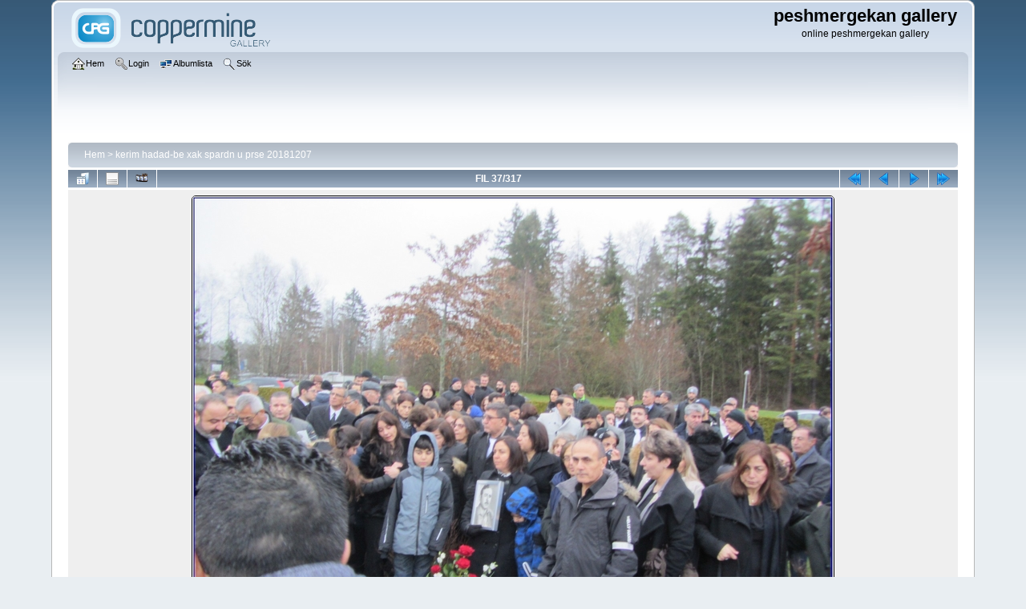

--- FILE ---
content_type: text/html; charset=utf-8
request_url: https://peshmergekan.com/Gallery/displayimage.php?album=8&pid=754
body_size: 4492
content:
<!DOCTYPE html PUBLIC "-//W3C//DTD XHTML 1.0 Transitional//EN" "http://www.w3.org/TR/xhtml1/DTD/xhtml1-transitional.dtd">

<html xmlns="http://www.w3.org/1999/xhtml" xml:lang="en" lang="en" dir="ltr">
<head>
<meta http-equiv="Content-Type" content="text/html; charset=utf-8" />
<meta http-equiv="Pragma" content="no-cache" />
<title>kerim hadad-be xak spardn u prse 20181207 - kerim-hadad-be-xak-spardn-prse-20181207 124 - peshmergekan gallery </title>
<link rel="start" href="displayimage.php?album=8&amp;pid=940" title="Tillbaka till början" />
<link rel="prev" href="displayimage.php?album=8&amp;pid=753#top_display_media" title="Se föregående fil" />
<link rel="last" href="displayimage.php?album=8&amp;pid=729" title="Hoppa till slutet" />
<link rel="next" href="displayimage.php?album=8&amp;pid=755#top_display_media" title="Se nästa fil"/>
<link rel="up" href="thumbnails.php?album=8&amp;page=1" title="Tillbaka till miniatyrbildssidan"/>

<link rel="stylesheet" href="css/coppermine.css" type="text/css" />
<link rel="stylesheet" href="themes/curve/style.css" type="text/css" />
<link rel="shortcut icon" href="favicon.ico" />
<script type="text/javascript">
/* <![CDATA[ */
    var js_vars = {"site_url":"https:\/\/peshmergekan.com\/Gallery","debug":false,"icon_dir":"images\/icons\/","lang_close":"St\u00e4ng","icon_close_path":"images\/icons\/close.png","cookies_allowed":true,"position":"36","album":8,"cat":false,"count":"317","buttons":{"pic_info_title":"Visa\/d\u00f6lj filinformation","pic_info_btn":"","slideshow_tgt":"displayimage.php?album=8&amp;pid=754&amp;slideshow=5000#top_display_media","slideshow_title":"Bildspel","slideshow_btn":"","loc":""},"stars_amount":"5","lang_rate_pic":"Dra musen \u00f6ver bilden f\u00f6r att r\u00f6sta.","rating":0,"theme_dir":"","can_vote":"true","form_token":"d77de778bbe60733bffcda80c0999d0d","timestamp":1768573438,"thumb_width":"250","thumb_use":"any","max_item":"3","picture_id":"754"};
/* ]]> */
</script>
<script type="text/javascript" src="js/jquery-1.12.4.js"></script>
<script type="text/javascript" src="js/jquery-migrate-1.4.1.js"></script>
<script type="text/javascript" src="js/scripts.js"></script>
<script type="text/javascript" src="js/jquery.greybox.js"></script>
<script type="text/javascript" src="js/jquery.elastic.js"></script>
<script type="text/javascript" src="js/displayimage.js"></script>

</head>
<body>
    
    <div id="cpg_logo_block_outer">
        <div class="cpg_logo_block_inner">
            <div id="cpg_logo_block_logo">
                <a href="index.php">
                    <img src="themes/curve/images/coppermine-logo.png" border="0" width="260" height="60" alt="" />
                </a>
            </div>
            <div id="cpg_logo_block_name">
                <h1>peshmergekan gallery </h1>
                <h3>online peshmergekan gallery</h3>
            </div>
            <div class="clearer"></div>
        </div>
    </div>
    <div id="cpg_header_block_outer">
        <div class="cpg_header_block_inner">
            <div id="main_menu">
                    <ul class="dropmenu">
          
                        <!-- BEGIN home -->
                        <li>
                            <a href="index.php" title="Gå till förstasidan" class="firstlevel" ><span class="firstlevel"><img src="images/icons/home.png" border="0" alt="" width="16" height="16" class="icon" />Hem</span></a>
                            
                        </li>
                        <!-- END home -->
                        
                        
                        
                        <!-- BEGIN login -->
                        <li>
                            <a href="login.php?referer=displayimage.php%3Falbum%3D8%26pid%3D754" title="Logga in"  class="firstlevel" ><span class="firstlevel"><img src="images/icons/login.png" border="0" alt="" width="16" height="16" class="icon" />Login</span></a>
                        </li>
                        <!-- END login -->
                        
</ul>
                    <ul class="dropmenu">
          
                        
                        <!-- BEGIN album_list -->
                        <li>
                            <a href="index.php?cat=0" title="Gå till albumlistan" class="firstlevel" ><span class="firstlevel"><img src="images/icons/alb_mgr.png" border="0" alt="" width="16" height="16" class="icon" />Albumlista</span></a>
                            <ul>
                                <!-- BEGIN lastup -->
                                <li>
                                    <a href="thumbnails.php?album=lastup&amp;cat=-8" title="Visa senaste uppladdningar" rel="nofollow"><span><img src="images/icons/last_uploads.png" border="0" alt="" width="16" height="16" class="icon" />Senast uppladdade</span></a>
                                </li>
                                <!-- END lastup -->
                                <!-- BEGIN lastcom -->
                                <li>
                                    <a href="thumbnails.php?album=lastcom&amp;cat=-8" title="Visa senaste kommentarer" rel="nofollow"><span><img src="images/icons/comment.png" border="0" alt="" width="16" height="16" class="icon" />Senaste kommentarer</span></a>
                                </li>
                                <!-- END lastcom -->
                                <!-- BEGIN topn -->
                                <li>
                                    <a href="thumbnails.php?album=topn&amp;cat=-8" title="Visa mest visade" rel="nofollow"><span><img src="images/icons/most_viewed.png" border="0" alt="" width="16" height="16" class="icon" />Mest visade</span></a>
                                </li>
                                <!-- END topn -->
                                <!-- BEGIN toprated -->
                                <li>
                                    <a href="thumbnails.php?album=toprated&amp;cat=-8" title="Visa topplistan" rel="nofollow"><span><img src="images/icons/top_rated.png" border="0" alt="" width="16" height="16" class="icon" />Topplista</span></a>
                                </li>
                                <!-- END toprated -->
                                <!-- BEGIN favpics -->
                                <li>
                                    <a href="thumbnails.php?album=favpics" title="Gå till Mina favoriter" rel="nofollow"><span><img src="images/icons/favorites.png" border="0" alt="" width="16" height="16" class="icon" />Mina Favoriter</span></a>
                                </li>
                                <!-- END favpics -->
                            </ul>
                        </li>
                        <!-- END album_list -->
                        <!-- BEGIN search -->
                        <li>
                            <a href="search.php" title="Sök i galleriet"  class="firstlevel" ><span class="firstlevel"><img src="images/icons/search.png" border="0" alt="" width="16" height="16" class="icon" />Sök</span></a>
                        </li>
                        <!-- END search -->
</ul>
                    
            </div><!-- Begin IE7 support --><img src="images/spacer.gif" class="menuheight" alt="" /><!-- End IE7 support -->
            <div class="clearer"></div>
            
        </div>
    </div>
    <div id="cpg_main_block_outer">
        <div class="cpg_main_block_inner">
            
<!-- Start standard table -->
<table align="center" width="100%" cellspacing="1" cellpadding="0" class="maintable ">

        <tr>
            <td colspan="3" align="left">
                <div class="cpg_starttable_outer">
                    <div class="cpg_starttable_inner">
                        <table width="100%" cellpadding="0" cellspacing="0" border="0">
                            <tr>
                                <td class="statlink">
                                    <a href="index.php">Hem</a> > <a href="thumbnails.php?album=8">kerim hadad-be xak spardn u prse 20181207</a>
                                </td>
                                <td class="statlink">
                                    <img src="images/spacer.gif" width="1" height="25" border="0" alt="" />
                                </td>
                            </tr>
                        </table>
                    </div>
                </div>
            </td>
        </tr>
</table>
<!-- End standard table -->
<a name="top_display_media"></a>
<!-- Start standard table -->
<table align="center" width="100%" cellspacing="1" cellpadding="0" class="maintable ">

        <tr>
                <td align="center" valign="middle" class="navmenu" width="48"><a href="thumbnails.php?album=8&amp;page=1" class="navmenu_pic" title="Tillbaka till miniatyrbildssidan"><img src="images/navbar/thumbnails.png" align="middle" border="0" alt="Tillbaka till miniatyrbildssidan" /></a></td>
<!-- BEGIN pic_info_button -->
                <!-- button will be added by displayimage.js -->
                <td id="pic_info_button" align="center" valign="middle" class="navmenu" width="48"></td>
<!-- END pic_info_button -->
<!-- BEGIN slideshow_button -->
                <!-- button will be added by displayimage.js -->
                <td id="slideshow_button" align="center" valign="middle" class="navmenu" width="48"></td>
<!-- END slideshow_button -->
                <td align="center" valign="middle" class="navmenu" width="100%">FIL 37/317</td>


<!-- BEGIN nav_start -->
                <td align="center" valign="middle" class="navmenu" width="48"><a href="displayimage.php?album=8&amp;pid=940#top_display_media" class="navmenu_pic" title="Tillbaka till början"><img src="images/navbar/start.png" border="0" align="middle" alt="Tillbaka till början" /></a></td>
<!-- END nav_start -->
<!-- BEGIN nav_prev -->
                <td align="center" valign="middle" class="navmenu" width="48"><a href="displayimage.php?album=8&amp;pid=753#top_display_media" class="navmenu_pic" title="Se föregående fil"><img src="images/navbar/prev.png" border="0" align="middle" alt="Se föregående fil" /></a></td>
<!-- END nav_prev -->
<!-- BEGIN nav_next -->
                <td align="center" valign="middle" class="navmenu" width="48"><a href="displayimage.php?album=8&amp;pid=755#top_display_media" class="navmenu_pic" title="Se nästa fil"><img src="images/navbar/next.png" border="0" align="middle" alt="Se nästa fil" /></a></td>
<!-- END nav_next -->
<!-- BEGIN nav_end -->
                <td align="center" valign="middle" class="navmenu" width="48"><a href="displayimage.php?album=8&amp;pid=729#top_display_media" class="navmenu_pic" title="Hoppa till slutet"><img src="images/navbar/end.png" border="0" align="middle" alt="Hoppa till slutet" /></a></td>
<!-- END nav_end -->

        </tr>
</table>
<!-- End standard table -->

<!-- Start standard table -->
<table align="center" width="100%" cellspacing="1" cellpadding="0" class="maintable ">
        <tr>
                <td align="center" class="display_media" nowrap="nowrap">
                        <table width="100%" cellspacing="2" cellpadding="0">
                                <tr>
                                        <td align="center" style="{SLIDESHOW_STYLE}">
                                                <a href="javascript:;" onclick="MM_openBrWindow('displayimage.php?pid=754&amp;fullsize=1','1394276927696a49fee89be','scrollbars=no,toolbar=no,status=no,resizable=yes,width=1711,height=1311')"><img src="albums/kerim-hadad-prse-bexak-spardn-20181207/normal_kerim-hadad-be-xak-spardn-prse-20181207_124.jpg" width="800" height="601" class="image" border="0" alt="kerim-hadad-be-xak-spardn-prse-20181207_124.jpg" title="Klicka på bilden för att se den i fullstorlek
==============
kerim-hadad-be-xak-spardn-prse-20181207_124.jpg" /><br /></a>

                                        </td>
                                </tr>
                        </table>
                </td>
            </tr>
            <tr>
                <td>
                        <table width="100%" cellspacing="2" cellpadding="0" class="tableb tableb_alternate">
                                        <tr>
                                                <td align="center">
                                                        
                                                </td>
                                        </tr>
                        </table>



                </td>
        </tr>
</table>
<!-- End standard table -->
<div id="filmstrip">
<!-- Start standard table -->
<table align="center" width="100%" cellspacing="1" cellpadding="0" class="maintable ">

        <tr>
          <td style="background-image: url(themes/curve/images/tile1.gif);background-repeat:repeat-x;"><img src="images/spacer.gif" width="1" height="28" alt="" border="0" /></td>
        </tr>
        <tr>
          <td valign="bottom" class="thumbnails filmstrip_background" align="center" style="{THUMB_TD_STYLE}">
            <table width="100%" cellspacing="0" cellpadding="0" border="0">
                <tr>
                   <td width="50%" class="prev_strip"></td>
                     <td valign="bottom"  style="{THUMB_TD_STYLE}">
                       <div id="film" style="width:762px; position:relative;"><table class="tape" ><tr>
                <td align="center" class="thumb" >
                  <a href="displayimage.php?album=8&amp;pid=753#top_display_media" class="thumbLink" style="width:250px; float: left"><img src="albums/kerim-hadad-prse-bexak-spardn-20181207/thumb_kerim-hadad-be-xak-spardn-prse-20181207_123.jpg" class="strip_image" border="0" alt="kerim-hadad-be-xak-spardn-prse-20181207_123.jpg" title="Filnamn=kerim-hadad-be-xak-spardn-prse-20181207_123.jpg
Filstorlek=590KiB
Dimensioner=1611x1211
Uppladdade datum=%07 %018 %2018" /></a>
                </td>

                <td align="center" class="thumb" >
                  <a href="displayimage.php?album=8&amp;pid=754#top_display_media" class="thumbLink" style="width:250px; float: left"><img src="albums/kerim-hadad-prse-bexak-spardn-20181207/thumb_kerim-hadad-be-xak-spardn-prse-20181207_124.jpg" class="strip_image middlethumb" border="0" alt="kerim-hadad-be-xak-spardn-prse-20181207_124.jpg" title="Filnamn=kerim-hadad-be-xak-spardn-prse-20181207_124.jpg
Filstorlek=405KiB
Dimensioner=1611x1211
Uppladdade datum=%07 %018 %2018" /></a>
                </td>

                <td align="center" class="thumb" >
                  <a href="displayimage.php?album=8&amp;pid=755#top_display_media" class="thumbLink" style="width:250px; float: left"><img src="albums/kerim-hadad-prse-bexak-spardn-20181207/thumb_kerim-hadad-be-xak-spardn-prse-20181207_125.jpg" class="strip_image" border="0" alt="kerim-hadad-be-xak-spardn-prse-20181207_125.jpg" title="Filnamn=kerim-hadad-be-xak-spardn-prse-20181207_125.jpg
Filstorlek=539KiB
Dimensioner=1611x1211
Uppladdade datum=%07 %018 %2018" /></a>
                </td>
</tr></table></div>
                     </td>
                   <td width="50%" align="right" class="next_strip"></td>
                </tr>
            </table>
          </td>
        </tr>
        <tr>
         <td style="background-image: url(themes/curve/images/tile2.gif);background-repeat:repeat-x;"><img src="images/spacer.gif" width="1" height="28" alt="" border="0" /></td>
        </tr>


</table>
<!-- End standard table -->
</div><table align="center" width="100%" cellspacing="1" cellpadding="0" class="maintable">
    <tr>
        <td colspan="6" class="tableh2" id="voting_title"><strong>Rösta på denna fil </strong> (Ingen röst ännu)</td>
    </tr>
    <tr id="rating_stars">
        <td class="tableb" id="star_rating"></td>
    </tr>
    <tr class="noscript">
      <td class="tableb" colspan="6" align="center">
        <noscript>
           Javascript måste vara aktiverat för att du ska kunna rösta
        </noscript>
      </td>
    </tr>
</table>
<div id="picinfo" style="display: none;">

<!-- Start standard table -->
<table align="center" width="100%" cellspacing="1" cellpadding="0" class="maintable ">
        <tr><td colspan="2" class="tableh2">Filinformation</td></tr>
        <tr><td class="tableb tableb_alternate" valign="top" >Filnamn:</td><td class="tableb tableb_alternate">kerim-hadad-be-xak-spardn-prse-20181207_124.jpg</td></tr>
        <tr><td class="tableb tableb_alternate" valign="top" >Albumnamn:</td><td class="tableb tableb_alternate"><span class="alblink"><a href="profile.php?uid=1">saman</a> / <a href="thumbnails.php?album=8">kerim hadad-be xak spardn u prse 20181207</a></span></td></tr>
        <tr><td class="tableb tableb_alternate" valign="top" >Filstorlek:</td><td class="tableb tableb_alternate"><span dir="ltr">405&nbsp;KiB</span></td></tr>
        <tr><td class="tableb tableb_alternate" valign="top" >Tillagd den:</td><td class="tableb tableb_alternate">%07 %018 %2018</td></tr>
        <tr><td class="tableb tableb_alternate" valign="top" >Dimensioner:</td><td class="tableb tableb_alternate">1611 x 1211 pixlar</td></tr>
        <tr><td class="tableb tableb_alternate" valign="top" >Visad:</td><td class="tableb tableb_alternate">110 gånger</td></tr>
        <tr><td class="tableb tableb_alternate" valign="top" >URL:</td><td class="tableb tableb_alternate"><a href="https://peshmergekan.com/Gallery/displayimage.php?pid=754" >https://peshmergekan.com/Gallery/displayimage.php?pid=754</a></td></tr>
        <tr><td class="tableb tableb_alternate" valign="top" >Favoriter:</td><td class="tableb tableb_alternate"><a href="addfav.php?pid=754&amp;referer=displayimage.php%3Falbum%3D8%26pid%3D754" >Lägg till Favoriter</a></td></tr>
</table>
<!-- End standard table -->
</div>
<a name="comments_top"></a><div id="comments">
</div>

            <br /> <!-- workaround for issue 64492 - do not remove the line break! -->
        </div>
    </div>
    <div id="cpg_footer_block_outer">
        <div class="cpg_footer_block_inner">
            
            
<div class="footer" align="center" style="padding:10px;display:block;visibility:visible; font-family: Verdana,Arial,sans-serif;">Powered by <a href="http://coppermine-gallery.net/" title="Coppermine Photo Gallery" rel="external">Coppermine Photo Gallery</a></div>
        </div>
    </div>
<!--Coppermine Photo Gallery 1.6.26 (stable)-->
</body>
</html>